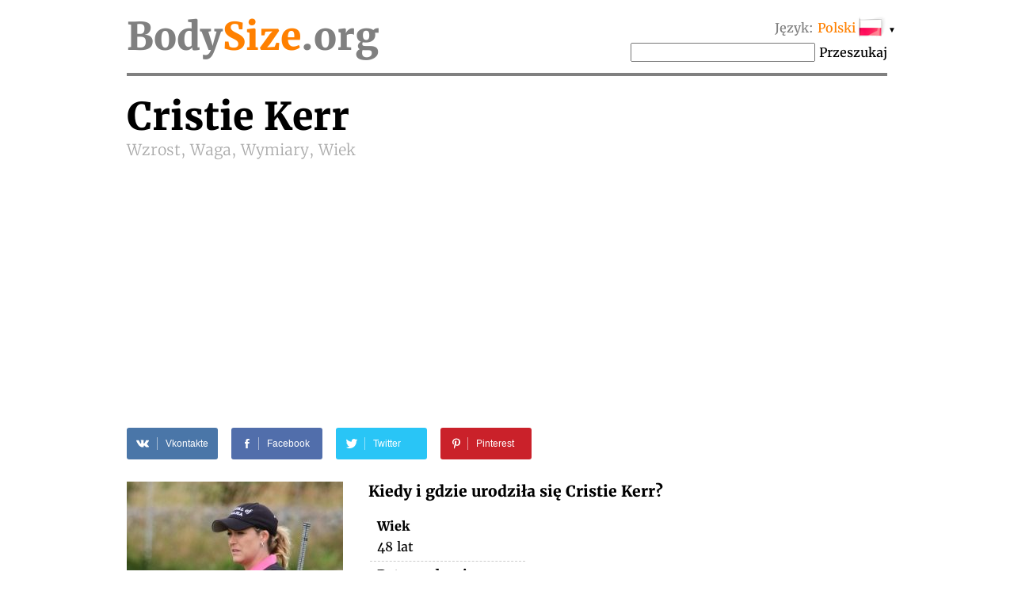

--- FILE ---
content_type: text/html; charset=UTF-8
request_url: https://bodysize.org/pl/cristie-kerr/
body_size: 11800
content:
<!DOCTYPE html>
<html lang="pl"><head>
	<meta http-equiv="content-type" content="text/html; charset=UTF-8">
	<meta http-equiv="X-UA-Compatible" content="IE=edge">
	<link rel="icon" type="image/png" href="/favicon.png" />
	<link rel="apple-touch-icon" href="/favicon.png"/>
	<title>Cristie Kerr • Wzrost, Waga, Wymiary, Wiek</title>
	<meta name="description" content="Cristie Kerr 2026 Wzrost: 160 cm, Waga: 58 kg, Wymiary: 91-66-91 cm, Rozmiar biustonosza: 34B, Data urodzenia, Kolor włosów, Kolor oczu, Narodowość">
	<meta name="keywords" content="Cristie Kerr Wzrost, Waga, Wymiary, Wiek">
	<meta name="viewport" content="width=device-width">
	<meta property="og:site_name" content="BodySize.org">
	<meta property="og:locale" content="pl_PL">
	<meta property="og:type" content="article" />
	<meta property="og:title" content="Cristie Kerr" />
	<meta property="og:description" content="Cristie Kerr 2026 Wzrost: 160 cm, Waga: 58 kg, Wymiary: 91-66-91 cm, Rozmiar biustonosza: 34B, Data urodzenia, Kolor włosów, Kolor oczu, Narodowość" />
	<meta property="og:url" content="https://bodysize.org/pl/cristie-kerr/" />
	<meta property="og:image" content="https://bodysize.org/wp-content/uploads/2017/04/cristie-kerr-273x400.jpg" />
	<link rel="canonical" href="https://bodysize.org/pl/cristie-kerr/" />
	 
	<link rel="alternate" hreflang="en" href="https://bodysize.org/en/cristie-kerr/" /> 
	<link rel="alternate" hreflang="ru" href="https://bodysize.org/ru/cristie-kerr/" /> 
	<link rel="alternate" hreflang="es" href="https://bodysize.org/es/cristie-kerr/" /> 
	<link rel="alternate" hreflang="it" href="https://bodysize.org/it/cristie-kerr/" /> 
	<link rel="alternate" hreflang="de" href="https://bodysize.org/de/cristie-kerr/" /> 
	<link rel="alternate" hreflang="fr" href="https://bodysize.org/fr/cristie-kerr/" /> 
	<link rel="alternate" hreflang="pt" href="https://bodysize.org/pt/cristie-kerr/" /> 
	<link rel="alternate" hreflang="tr" href="https://bodysize.org/tr/cristie-kerr/" /> 
	<link rel="alternate" hreflang="nl" href="https://bodysize.org/nl/cristie-kerr/" /> 
	<link rel="alternate" hreflang="pl" href="https://bodysize.org/pl/cristie-kerr/" /> 
	<script async src="https://pagead2.googlesyndication.com/pagead/js/adsbygoogle.js?client=ca-pub-7958472158675518" crossorigin="anonymous"></script>
	<link href="https://bodysize.org/wp-content/themes/bodysize/style.css?v48" rel="stylesheet">
		<!--<link href="/wp-content/themes/bodysize/fonts.css?v1" rel="stylesheet">-->
	<style>@font-face{font-family:'Merriweather';font-style:normal;font-weight:300;src:local('Merriweather Light'),local(Merriweather-Light),url(https://fonts.gstatic.com/s/merriweather/v15/ZvcMqxEwPfh2qDWBPxn6nrMRY-O9-Xp5ppZeqcQcMH8.woff2) format("woff2");unicode-range:U+0460-052F,U+20B4,U+2DE0-2DFF,U+A640-A69F}@font-face{font-family:'Merriweather';font-style:normal;font-weight:300;src:local('Merriweather Light'),local(Merriweather-Light),url(https://fonts.gstatic.com/s/merriweather/v15/ZvcMqxEwPfh2qDWBPxn6nhBw1OMgj265uIpoXHqn6zY.woff2) format("woff2");unicode-range:U+0400-045F,U+0490-0491,U+04B0-04B1,U+2116}@font-face{font-family:'Merriweather';font-style:normal;font-weight:300;src:local('Merriweather Light'),local(Merriweather-Light),url(https://fonts.gstatic.com/s/merriweather/v15/ZvcMqxEwPfh2qDWBPxn6nrsKtFnhOiVZh9MDlvO1Vys.woff2) format("woff2");unicode-range:U+0100-024F,U+1E00-1EFF,U+20A0-20AB,U+20AD-20CF,U+2C60-2C7F,U+A720-A7FF}@font-face{font-family:'Merriweather';font-style:normal;font-weight:300;src:local('Merriweather Light'),local(Merriweather-Light),url(https://fonts.gstatic.com/s/merriweather/v15/ZvcMqxEwPfh2qDWBPxn6nkZRWJQ0UjzR2Uv6RollX_g.woff2) format("woff2");unicode-range:U+0000-00FF,U+0131,U+0152-0153,U+02C6,U+02DA,U+02DC,U+2000-206F,U+2074,U+20AC,U+2212,U+2215}@font-face{font-family:'Merriweather';font-style:normal;font-weight:400;src:local(Merriweather),local(Merriweather-Regular),url(https://fonts.gstatic.com/s/merriweather/v15/RFda8w1V0eDZheqfcyQ4EA7aC6SjiAOpAWOKfJDfVRY.woff2) format("woff2");unicode-range:U+0460-052F,U+20B4,U+2DE0-2DFF,U+A640-A69F}@font-face{font-family:'Merriweather';font-style:normal;font-weight:400;src:local(Merriweather),local(Merriweather-Regular),url(https://fonts.gstatic.com/s/merriweather/v15/RFda8w1V0eDZheqfcyQ4EBdwxCXfZpKo5kWAx_74bHs.woff2) format("woff2");unicode-range:U+0400-045F,U+0490-0491,U+04B0-04B1,U+2116}@font-face{font-family:'Merriweather';font-style:normal;font-weight:400;src:local(Merriweather),local(Merriweather-Regular),url(https://fonts.gstatic.com/s/merriweather/v15/RFda8w1V0eDZheqfcyQ4EIjoYw3YTyktCCer_ilOlhE.woff2) format("woff2");unicode-range:U+0100-024F,U+1E00-1EFF,U+20A0-20AB,U+20AD-20CF,U+2C60-2C7F,U+A720-A7FF}@font-face{font-family:'Merriweather';font-style:normal;font-weight:400;src:local(Merriweather),local(Merriweather-Regular),url(https://fonts.gstatic.com/s/merriweather/v15/RFda8w1V0eDZheqfcyQ4EBampu5_7CjHW5spxoeN3Vs.woff2) format("woff2");unicode-range:U+0000-00FF,U+0131,U+0152-0153,U+02C6,U+02DA,U+02DC,U+2000-206F,U+2074,U+20AC,U+2212,U+2215}@font-face{font-family:'Merriweather';font-style:normal;font-weight:700;src:local('Merriweather Bold'),local(Merriweather-Bold),url(https://fonts.gstatic.com/s/merriweather/v15/ZvcMqxEwPfh2qDWBPxn6nlPfeBX0b_nUXzRxYCltCF0.woff2) format("woff2");unicode-range:U+0460-052F,U+20B4,U+2DE0-2DFF,U+A640-A69F}@font-face{font-family:'Merriweather';font-style:normal;font-weight:700;src:local('Merriweather Bold'),local(Merriweather-Bold),url(https://fonts.gstatic.com/s/merriweather/v15/ZvcMqxEwPfh2qDWBPxn6noS3435hDhFFCA6hA_HcfZQ.woff2) format("woff2");unicode-range:U+0400-045F,U+0490-0491,U+04B0-04B1,U+2116}@font-face{font-family:'Merriweather';font-style:normal;font-weight:700;src:local('Merriweather Bold'),local(Merriweather-Bold),url(https://fonts.gstatic.com/s/merriweather/v15/ZvcMqxEwPfh2qDWBPxn6nkqWMeizceScn2Xpn1ZpsKI.woff2) format("woff2");unicode-range:U+0100-024F,U+1E00-1EFF,U+20A0-20AB,U+20AD-20CF,U+2C60-2C7F,U+A720-A7FF}@font-face{font-family:'Merriweather';font-style:normal;font-weight:700;src:local('Merriweather Bold'),local(Merriweather-Bold),url(https://fonts.gstatic.com/s/merriweather/v15/ZvcMqxEwPfh2qDWBPxn6nshHwsiXhsDb0smKjAA7Bek.woff2) format("woff2");unicode-range:U+0000-00FF,U+0131,U+0152-0153,U+02C6,U+02DA,U+02DC,U+2000-206F,U+2074,U+20AC,U+2212,U+2215}</style>

	 
	 
</head>
<body>
	<div class="page">
		<div class="header">
			<a class="logo" href="/pl">Body<span class="color">Size</span>.org</a>

			 
			<div id="languages" class="languages" onclick="toggleLanglist()" onmouseenter="document.getElementById('language-list').style.display='block';" onmouseleave="document.getElementById('language-list').style.display='none';">
				<span class="grey">Język:</span> <span class="ahref lang-name ln-pl">Polski</span> <i>&#9660;</i>
				<ul id="language-list" class="lang-list">						<li class="ln-en"><a href="/en/cristie-kerr/">English</a></li>						<li class="ln-ru"><a href="/ru/cristie-kerr/">Русский</a></li>						<li class="ln-es"><a href="/es/cristie-kerr/">Español</a></li>						<li class="ln-it"><a href="/it/cristie-kerr/">Italiano</a></li>						<li class="ln-de"><a href="/de/cristie-kerr/">Deutsch</a></li>						<li class="ln-pt"><a href="/pt/cristie-kerr/">Português</a></li>						<li class="ln-fr"><a href="/fr/cristie-kerr/">Français</a></li>						<li class="ln-tr"><a href="/tr/cristie-kerr/">Türkçe</a></li>						<li class="ln-nl"><a href="/nl/cristie-kerr/">Nederlands</a></li></ul>
			</div>
			<div class="search">
				<form action="/pl/" method="get">
					<input type="text" name="q" value=""/>
					<button>Przeszukaj</button>
				</form>
			</div>
			 
		</div>
	
	<div itemscope itemtype="http://schema.org/Person">


		<h1 class="person-title"><span itemprop="name" class="person-name">Cristie Kerr</span> <br> Wzrost, Waga, Wymiary, Wiek</h1>

		<div id="head_bar" class="desktop-only"><div class="insertion after-title"><ins class="adsbygoogle" style="display:block"
     data-ad-client="ca-pub-2155582688726022"
     data-ad-slot="9062806432"
     data-ad-format="auto"></ins></div></div>

		<div class="social-share-links">
			 
	<a class="vk" href="//vkontakte.ru/share.php?url=https%3A%2F%2Fbodysize.org%2Fpl%2Fcristie-kerr%2F" onclick="window.open(this.href, this.title, 'toolbar=0, status=0, width=548, height=325'); this.setAttribute('href','#'); ym(56834143, 'reachGoal', 'share-vk'); return false;" title="Share VK" target="_parent">
		<div class="social-icon"><i class="white-icon-vkontakte"></i></div>
		<div class="social-text">Vkontakte</div>
	</a>

	<a class="fb" href="//www.facebook.com/sharer.php?s=100&p[url]=https%3A%2F%2Fbodysize.org%2Fpl%2Fcristie-kerr%2F&p[images][0]=https://bodysize.org/wp-content/uploads/2017/04/cristie-kerr.jpg" onclick="window.open(this.href, this.title, 'toolbar=0, status=0, width=548, height=325'); this.setAttribute('href','#'); ym(56834143, 'reachGoal', 'share-fb'); return false;" title="Share Facebook" target="_parent">
		<div class="social-icon"><i class="white-icon-facebook"></i></div>
		<div class="social-text">Facebook</div>
	</a>

	<a class="tw" href="//twitter.com/share?text=Cristie+Kerr+%E2%80%93+Wzrost%2C+Waga%2C+Wymiary%2C+Wiek&url=https%3A%2F%2Fbodysize.org%2Fpl%2Fcristie-kerr%2F" title="Tweet" onclick="window.open(this.href, this.title, 'toolbar=0, status=0, width=548, height=325'); this.setAttribute('href','#'); ym(56834143, 'reachGoal', 'share-tw'); return false;" target="_parent">
		<div class="social-icon"><i class="white-icon-twitter"></i></div>
		<div class="social-text">Twitter</div>
	</a>

	<a class="pi" href="//pinterest.com/pin/create/button/?url=https%3A%2F%2Fbodysize.org%2Fpl%2Fcristie-kerr%2F&amp;media=https://bodysize.org/wp-content/uploads/2017/04/cristie-kerr.jpg&amp;description=Cristie+Kerr+%E2%80%93+Wzrost%2C+Waga%2C+Wymiary%2C+Wiek" onclick="ym(56834143, 'reachGoal', 'share-pi'); return true;" title="Pinterest" target="_parent">
		<div class="social-icon"><i class="white-icon-pinterest"></i></div>
		<div class="social-text">Pinterest</div>
	</a>
			</div>

		<div class="portrait"><img width="273" height="400" src="https://bodysize.org/wp-content/uploads/2017/04/cristie-kerr-273x400.jpg" class="attachment-medium size-medium wp-post-image" alt="Cristie Kerr" decoding="async" fetchpriority="high" srcset="https://bodysize.org/wp-content/uploads/2017/04/cristie-kerr-273x400.jpg 273w, https://bodysize.org/wp-content/uploads/2017/04/cristie-kerr.jpg 660w" sizes="(max-width: 273px) 100vw, 273px" /></div>

		<div id="head_bar_mobile" class="mobile-only"><div class="insertion after-title-mobile"><script async="async" data-cfasync="false" src="//pl24121412.cpmrevenuegate.com/f0c9bdab47adb39c1b1108a3bb0a94d0/invoke.js"></script>
<div id="container-f0c9bdab47adb39c1b1108a3bb0a94d0"></div></div></div>

		<h3 style="margin-top: 0;">Kiedy i gdzie urodziła się Cristie Kerr?</h3>
		<table class="info-table single-column">
						<tr>
				<th>Wiek</th>
			</tr>
			<tr>
				<td>48 lat</td>
			</tr>
						<tr>
				<th>Data urodzenia</th>
			</tr>
			<tr>
				<td>12 października 1977<span style="display: none" itemprop="birthDate">1977-10-12</span></td>
			</tr>
						<tr>
				<th>Znak zodiaku</th>
			</tr>
			<tr>
				<td>Waga</td>
			</tr>
			<tr>
				<th>Miejsce urodzenia</th>
			</tr>
			<tr itemprop="birthPlace" itemscope itemtype="http://schema.org/Place">
				<td itemprop="address">Stany Zjednoczone</td>
			</tr>
			<tr>
				<th>Zawód</th>
			</tr>
			<tr>
				<td itemprop="jobTitle">Gracz w golfa</td>
			</tr>
			<tr>
				<th><div class="fb-like" data-href="https://bodysize.org/pl/cristie-kerr/" data-layout="button_count" data-action="like" data-size="large" data-show-faces="false" data-share="false"></div></th>
			</tr>
						<tr class="no-border">
				<td><a href="javascript:void(0);" class="edit-link" onclick="openLightbox('login');return false;">Zaloguj się i Edytuj</a></td>
			</tr>
					</table>

	</div>
	<div style="clear: both; margin-bottom: 2em;"></div>

	<div class="insertion after-general"><script async src="https://pagead2.googlesyndication.com/pagead/js/adsbygoogle.js?client=ca-pub-7958472158675518"
     crossorigin="anonymous"></script>
<!-- bodysize.org - resp1 -->
<ins class="adsbygoogle"
     style="display:block"
     data-ad-client="ca-pub-7958472158675518"
     data-ad-slot="6540650128"
     data-ad-format="auto"
     data-full-width-responsive="true"></ins>
<script>
     (adsbygoogle = window.adsbygoogle || []).push({});
</script></div>
	<h2>Biografia (wiki)</h2>
	<div class="informer type-g desktop-only"><picture><source type="image/webp" srcset="/wp-content/generated/informer/0/617/617844-g.webp"><img alt="" src="/wp-content/generated/informer/0/617/617844-g.webp" /></picture></div>			<div class="brief"></div>
				<div style="clear: both"></div>

		<div class="photo-placeholder"><a href="javascript:void(0);" class="edit-link" onclick="openLightbox('login');return false;">Zaloguj się i Dodaj zdjęcie</a>	</div>
	
	<h2 class="text-center">Wymiary ciała</h2>
	<div class="two-columns">
		<div class="left-column">
			<h3>Wzrost i waga 2026</h3>
			<div class="informer type-hw desktop-only"><picture><source type="image/webp" srcset="/wp-content/generated/informer/0/617/617844-hw.webp"><img alt="" src="/wp-content/generated/informer/0/617/617844-hw.webp" /></picture></div>			Jakiego wzrostu i ile waży Cristie Kerr?			<table class="info-table">
				<tr>
					<th>Wzrost</th>
					<td>160 cm</td>
				</tr>
				<tr>
					<th>Waga</th>
					<td>58 kg</td>
				</tr>
								<tr class="no-border">
					<th>&nbsp;</th>
					<td><a href="javascript:void(0);" class="edit-link" onclick="openLightbox('login');return false;">Zaloguj się i Edytuj</a></td>
				</tr>
							</table>
		</div>

		<div class="right-column" id="mid_mobile"><div class="insertion after-hw"><script async src="https://pagead2.googlesyndication.com/pagead/js/adsbygoogle.js?client=ca-pub-7958472158675518"
     crossorigin="anonymous"></script>
<!-- bodysize.org - resp2 -->
<ins class="adsbygoogle"
     style="display:block"
     data-ad-client="ca-pub-7958472158675518"
     data-ad-slot="7990474921"
     data-ad-format="auto"
     data-full-width-responsive="true"></ins>
<script>
     (adsbygoogle = window.adsbygoogle || []).push({});
</script>
</div></div>
	</div><!-- /two-columns -->

	<div class="two-columns">
		<div class="left-column">
			<h3>Rozmiary odzieży i obuwia</h3>
			<div class="informer type-hwb desktop-only"><picture><source type="image/webp" srcset="/wp-content/generated/informer/0/617/617844-hwb.webp"><img alt="" src="/wp-content/generated/informer/0/617/617844-hwb.webp" /></picture></div>			<table class="info-table">
				<tr>
					<th>Obwód biustu</th>
					<td>91 cm</td>
				</tr>
				<tr>
					<th>Obwód talii</th>
					<td>66 cm</td>
				</tr>
				<tr>
					<th>Obwód bioder</th>
					<td>91 cm</td>
				</tr>
												<tr>
					<th>Rozmiar biustonosza</th>
					<td>90B</td>
				</tr>
				<tr>
					<th>Miseczka</th>
					<td>B</td>
				</tr>
								<tr>
					<th>Rozmiar odzieży</th>
					<td>–</td>
				</tr>
				<tr>
					<th>Rozmiar buta (stopy)</th>
					<td>–</td>
				</tr>
								<tr class="no-border">
					<th>&nbsp;</th>
					<td><a href="javascript:void(0);" class="edit-link" onclick="openLightbox('login');return false;">Zaloguj się i Edytuj</a></td>
				</tr>
							</table>
		</div>
		<div class="right-column">
			<div class="diagramm female">
				<img class="b-lazy" src="[data-uri]" data-src="/wp-content/themes/bodysize/img/female.jpg" alt="" width="300" height="400" />
				<div class="breast sizeline"><span class="grey">Biust</span> 91</div>
				<div class="waist sizeline"><span class="grey">Talia</span> 66</div>
				<div class="hips sizeline"><span class="grey">Biodra</span> 91</div>
			</div>
		</div>
	</div><!-- /two-columns -->

	<div class="two-columns">
		<div class="left-column">
			<h3>Wygląd</h3>
			<table class="info-table">
				<tr>
					<th>Kolor włosów</th>
					<td>Blond</td>
				</tr>
				<tr>
					<th>Kolor oczu</th>
					<td>Niebieskie</td>
				</tr>
				<tr>
					<th>Narodowość</th>
					<td></td>
				</tr>
				<tr>
					<th>Naród</th>
					<td>Biały</td>
				</tr>
			</table>
		</div>
	</div><!-- /two-columns -->

	
	<div class="social-share-links">
		 
	<a class="vk" href="//vkontakte.ru/share.php?url=https%3A%2F%2Fbodysize.org%2Fpl%2Fcristie-kerr%2F" onclick="window.open(this.href, this.title, 'toolbar=0, status=0, width=548, height=325'); this.setAttribute('href','#'); ym(56834143, 'reachGoal', 'share-vk'); return false;" title="Share VK" target="_parent">
		<div class="social-icon"><i class="white-icon-vkontakte"></i></div>
		<div class="social-text">Vkontakte</div>
	</a>

	<a class="fb" href="//www.facebook.com/sharer.php?s=100&p[url]=https%3A%2F%2Fbodysize.org%2Fpl%2Fcristie-kerr%2F&p[images][0]=https://bodysize.org/wp-content/uploads/2017/04/cristie-kerr.jpg" onclick="window.open(this.href, this.title, 'toolbar=0, status=0, width=548, height=325'); this.setAttribute('href','#'); ym(56834143, 'reachGoal', 'share-fb'); return false;" title="Share Facebook" target="_parent">
		<div class="social-icon"><i class="white-icon-facebook"></i></div>
		<div class="social-text">Facebook</div>
	</a>

	<a class="tw" href="//twitter.com/share?text=Cristie+Kerr+%E2%80%93+Wzrost%2C+Waga%2C+Wymiary%2C+Wiek&url=https%3A%2F%2Fbodysize.org%2Fpl%2Fcristie-kerr%2F" title="Tweet" onclick="window.open(this.href, this.title, 'toolbar=0, status=0, width=548, height=325'); this.setAttribute('href','#'); ym(56834143, 'reachGoal', 'share-tw'); return false;" target="_parent">
		<div class="social-icon"><i class="white-icon-twitter"></i></div>
		<div class="social-text">Twitter</div>
	</a>

	<a class="pi" href="//pinterest.com/pin/create/button/?url=https%3A%2F%2Fbodysize.org%2Fpl%2Fcristie-kerr%2F&amp;media=https://bodysize.org/wp-content/uploads/2017/04/cristie-kerr.jpg&amp;description=Cristie+Kerr+%E2%80%93+Wzrost%2C+Waga%2C+Wymiary%2C+Wiek" onclick="ym(56834143, 'reachGoal', 'share-pi'); return true;" title="Pinterest" target="_parent">
		<div class="social-icon"><i class="white-icon-pinterest"></i></div>
		<div class="social-text">Pinterest</div>
	</a>
		</div>

	<div id="foot_bar"><div class="insertion after-appearance"><script async src="https://pagead2.googlesyndication.com/pagead/js/adsbygoogle.js?client=ca-pub-7958472158675518"
     crossorigin="anonymous"></script>
<!-- bodysize.org - resp3 -->
<ins class="adsbygoogle"
     style="display:block"
     data-ad-client="ca-pub-7958472158675518"
     data-ad-slot="3293516162"
     data-ad-format="auto"
     data-full-width-responsive="true"></ins>
<script>
     (adsbygoogle = window.adsbygoogle || []).push({});
</script>
</div></div>

    
				<h2>Wideo</h2>
			<div class="video-placeholder"><a href="javascript:void(0);" class="edit-link" onclick="openLightbox('login');return false;">Zaloguj się i Dodaj wideo</a>			</div>
		
    
	<div class="similar">
		<h2>Podobne Gwiazdy</h2>
		<ul class="persons similar"><li class="top100"><a class="img" href="/pl/top100/"><img class="b-lazy" src="[data-uri]" data-src="https://bodysize.org/wp-content/uploads/2018/05/Taylor-Swift-150x200.jpg" alt="Taylor Swift" /></a><a class="name" href="/pl/top100/">Taylor Swift<br><strong>TOP 100 #4</strong></a></li><li><a class="img" href="/pl/singer-boa/"><img class="b-lazy" src="[data-uri]" data-src="/wp-content/uploads/2017/01/Kwon-Boa-at-Make-Your-Move-premiere-in-Los-Angeles-in-April-2014-150x200.jpg" alt="Singer BoA" /></a><a class="name" href="/pl/singer-boa/">Singer BoA<br>Wzrost:&nbsp;160 cm</a></li><li><a class="img" href="/pl/michelle-dockery/"><img class="b-lazy" src="[data-uri]" data-src="/wp-content/uploads/2018/11/Michelle-Dockery1-150x200.jpg" alt="Michelle Dockery" /></a><a class="name" href="/pl/michelle-dockery/">Michelle Dockery<br>Waga:&nbsp;58 kg</a></li><li><a class="img" href="/pl/lana-parrilla/"><img class="b-lazy" src="[data-uri]" data-src="/wp-content/uploads/2017/01/Lana-Parrilla-at-Elle-s-6th-Annual-Women-in-Television-Dinner-in-West-Hollywood-in-January-2016-150x200.jpg" alt="Lana Parrilla" /></a><a class="name" href="/pl/lana-parrilla/">Lana Parrilla<br>Wiek:&nbsp;48</a></li><li><a class="img" href="/pl/lydia-ko/"><img class="b-lazy" src="[data-uri]" data-src="/wp-content/uploads/2017/01/Lydia-Ko-at-the-final-day-of-ISPS-Handa-Women-s-Australian-Open-150x200.jpg" alt="Lydia Ko" /></a><a class="name" href="/pl/lydia-ko/">Lydia Ko<br>gracz w golfa</a></li></ul>		<p style="text-align: center;">
			<a class="large-button" href="/pl/like-me/">Przeszukaj Celebryta podobna do mnie</a>
		</p>
	</div>

		<div class="jubilee-container">
		<h2>Kto ma dzisiaj urodziny <a id="bdays" href="/pl/birthday/">»</a></h2>
			<div id="jubilee-placeholder"></div>
	<script>
		var d = new Date(); var m = 1 + d.getMonth(); var day = d.getDate(); if ( day < 10 ) day = '0'+day;
		document.getElementById('bdays').setAttribute('href', '/pl/birthday/'+m+''+day+'/');

		window.jubileeSubstituted = false;
		window.addEventListener('scroll', function() {
			var box = document.getElementById('jubilee-placeholder').getBoundingClientRect();
			if ( box.top - window.innerHeight < 200 && false == window.jubileeSubstituted ) {
				window.jubileeSubstituted = true;
				if ( document.getElementById('jubilee-placeholder') ) {
					var xhr = new XMLHttpRequest();
					var d = new Date();
					xhr.open('GET', '/express-ajax.php?action=jubilee_slider&l=10&d='+d.getFullYear()+'-'+(d.getMonth()+1)+'-'+d.getDate(), true);
					xhr.onreadystatechange = function() {
						if (xhr.readyState != 4) return;
						if (xhr.status == 200 && xhr.responseText.length > 10) {
							document.getElementById('jubilee-placeholder').innerHTML = xhr.responseText;

							var swiper = new Swiper('#jubilee-placeholder .swiper-container', {
								slidesPerView: 'auto',
								spaceBetween: 120,
								centeredSlides: true,
								loop: true,
								pagination: {
									el: '#jubilee-placeholder .swiper-pagination',
									clickable: true,
								},
								navigation: {
									nextEl: '#jubilee-placeholder .swiper-button-next',
									prevEl: '#jubilee-placeholder .swiper-button-prev',
								},
								autoplay: {
									delay: 7000,
								}
							});
						}
					};
					xhr.send();
				}
			}
		});
	</script>
		</div>
	
			<div class="eurovision-container">
		<h2>Eurowizji 2024 – lista uczestników <a href="/pl/eurovision/">»</a></h2>
		<div class="eurovision-snippet"><ul class="persons"><li><a class="img" href="/pl/eurovision/"><img class="b-lazy" src="[data-uri]" data-src="/wp-content/uploads/2024/04/Joost-Klein-150x200.jpg" alt="Joost Klein" /></a><a class="name" href="/pl/eurovision/"><strong>#1</strong> Joost Klein<br><strong>The Netherlands</strong></a></li><li><a class="img" href="/pl/eurovision/"><img class="b-lazy" src="[data-uri]" data-src="/wp-content/uploads/2024/04/Silia-Kapsis-150x200.jpg" alt="Silia Kapsis" /></a><a class="name" href="/pl/eurovision/"><strong>#10</strong> Silia Kapsis<br><strong>Cypr</strong></a></li><li><a class="img" href="/pl/eurovision/"><img class="b-lazy" src="[data-uri]" data-src="/wp-content/uploads/2024/04/Nutsa-Buzaladze-150x200.jpg" alt="Nutsa Buzaladze" /></a><a class="name" href="/pl/eurovision/"><strong>#13</strong> Nutsa Buzaladze<br><strong></strong></a></li><li><a class="img" href="/pl/eurovision/"><img class="b-lazy" src="[data-uri]" data-src="/wp-content/uploads/2017/05/olly-alexander-150x200.jpg" alt="Olly Alexander" /></a><a class="name" href="/pl/eurovision/"><strong>#18</strong> Olly Alexander<br><strong>Wielka Brytania</strong></a></li><li><a class="img" href="/pl/eurovision/"><img class="b-lazy" src="[data-uri]" data-src="/wp-content/uploads/2024/04/Saba-150x200.jpg" alt="Saba" /></a><a class="name" href="/pl/eurovision/"><strong>#21</strong> Saba<br><strong>Dania</strong></a></li></ul><div style="clear:both;height:5px"></div></div>	</div>
	
	
	<div class="insertion page-bottom"><!-- Composite Start -->
<div id="M526016ScriptRootC794119">
    <div id="M526016PreloadC794119">Loading...</div>
</div>
<script src="//jsc.mgid.com/b/o/bodysize.org.794119.js" async></script>
<!-- Composite End --></div>

	

	

	<div class="vertical-ad desktop-only">
        <!-- bodysize.org - 160x600 -->
        <ins class="adsbygoogle" style="display:inline-block;width:160px;height:600px" data-ad-client="ca-pub-7958472158675518" data-ad-slot="6299787602"></ins>
        <script>(adsbygoogle = window.adsbygoogle || []).push({});</script>
	</div>

	<div id="lightboxContainer" class="overlay" onclick="closeLightbox();">
		<div id="lightbox" onclick="event.stopPropagation();">
			<button type="button" class="close-button" onclick="closeLightbox();">&times;</button>

			<div class="content" id="lightbox-gen">
			<div class="input-form"><p><label>Data urodzenia</label><input type="date" name="birthday" value="1977-10-12"  /><input type="hidden" name="prev_birthday" value="1977-10-12" /></p><p><label>Data śmierci</label><input type="date" name="deathdate" value=""  /><input type="hidden" name="prev_deathdate" value="" /></p><p><label>Źródło informacji</label><input type="text" name="proof" value=""  /><input type="hidden" name="prev_proof" value="" /></p><p><label>&nbsp;</label><button class="button" onclick="sendCorrections(this)">OK</button><input type="hidden" name="person_id" value="45518" /></p></div>			</div>

			<div class="content" id="lightbox-hw">
			<div class="input-form"><p><label>Wzrost</label><input type="number" name="height" value="160"  style="width:5em;" /><input type="hidden" name="prev_height" value="160" />&nbsp;cm</p><p><label>Waga</label><input type="number" name="weight" value="58"  style="width:5em;" /><input type="hidden" name="prev_weight" value="58" />&nbsp;kg</p><p><label>Źródło informacji</label><input type="text" name="proof" value=""  /><input type="hidden" name="prev_proof" value="" /></p><p><label>&nbsp;</label><button class="button" onclick="sendCorrections(this)">OK</button><input type="hidden" name="person_id" value="45518" /></p></div>			</div>

			<div class="content" id="lightbox-ms">
			<div class="input-form"><p><label>Obwód biustu</label><input type="number" name="breast" value="91"  style="width:5em;" /><input type="hidden" name="prev_breast" value="91" />&nbsp;cm</p><p><label>Obwód talii</label><input type="number" name="waist" value="66"  style="width:5em;" /><input type="hidden" name="prev_waist" value="66" />&nbsp;cm</p><p><label>Obwód bioder</label><input type="number" name="hips" value="91"  style="width:5em;" /><input type="hidden" name="prev_hips" value="91" />&nbsp;cm</p><p><label>Źródło informacji</label><input type="text" name="proof" value=""  /><input type="hidden" name="prev_proof" value="" /></p><p><label>&nbsp;</label><button class="button" onclick="sendCorrections(this)">OK</button><input type="hidden" name="person_id" value="45518" /></p></div>			</div>

			<div class="content" id="lightbox-ext">
						</div>

			<div class="content" id="lightbox-video">
			<div class="input-form"><p><label>URL on YouTube</label><input type="text" name="video" value=""  /><input type="hidden" name="prev_video" value="" /></p><input type="hidden" name="proof" value="self-proofed" /><p><label>&nbsp;</label><button class="button" onclick="sendCorrections(this)">OK</button><input type="hidden" name="person_id" value="45518" /></p></div>			</div>

			<div class="content" id="lightbox-photo">
			<div class="input-form"><div id="dropzone" class="dropzone"><div class="drop-here">Upuść tutaj pliki, aby je dodać</div><div class="or-">lub</div><label for="photo-input" class="select-file">Wybierz pliki<input type="file" id="photo-input" value="" /></label></div><div id="dropzone-log"></div><script type="text/javascript" src="/wp-content/themes/bodysize/lib/dropzone.js"></script><input type="hidden" name="proof" value="self-proofed" /><input type="hidden" name="person_id" value="45518" /></div>			</div>

			<div class="content" id="lightbox-login">
			 
	<div class="row">
		<label>Login with</label>
		<div class="oneall_social_login_providers" id="oneall_social_login_providers_7673856" style="display: inline-block;"></div>
		<script data-cfasync="false" type="text/javascript">(function() {
			var oa = document.createElement('script'); oa.type = 'text/javascript';
			oa.async = true; oa.src = 'https://bodysizeorg.api.oneall.com/socialize/library.js';
			var s = document.getElementsByTagName('script')[0]; s.parentNode.insertBefore(oa, s);
		})();</script>
		<script data-cfasync="false" type="text/javascript">var _oneall = _oneall || [];
			_oneall.push(['social_login', 'set_providers', ['facebook','vkontakte']]);
			_oneall.push(['social_login', 'set_callback_uri', 'https://bodysize.org/wp-login.php?oa_social_login_source=login&redirect_to=%2Fpl%2Fcristie-kerr%2F']);
			_oneall.push(['social_login', 'set_custom_css_uri', 'https://secure.oneallcdn.com/css/api/socialize/themes/wordpress/modern.css']);
			_oneall.push(['social_login', 'do_render_ui', 'oneall_social_login_providers_7673856']);
		</script>
	</div>

	<hr />

	<form name="loginform" id="loginform" action="/wp-login.php" method="post">
		<p class="row">
			<label for="user_login">Nazwa użytkownika lub email</label>
			<input type="text" name="log" id="user_login" class="input" value="" size="20" autocapitalize="off">
		</p>
		<p class="row">
			<label for="user_pass">Hasło</label>
			<input type="password" name="pwd" id="user_pass" class="input password-input" value="" size="20">
		</p>
		<p class="forgetmenot">
			<input name="rememberme" type="checkbox" id="rememberme" value="forever">
			<label for="rememberme">Zapamiętaj mnie</label>
		</p>
		<p class="submit">
			<input type="submit" name="wp-submit" id="wp-submit" class="button button-primary button-large" value="Zaloguj się">
			<input type="hidden" name="redirect_to" value="/pl/cristie-kerr/">
			<input type="hidden" name="testcookie" value="1">
		</p>
	</form>

	<hr />

	<p class="row no-password">
		<a href="https://bodysize.org/wp-login.php?action=register">Zarejestruj się</a> |
		<a href="https://bodysize.org/wp-login.php?action=lostpassword">Utracone hasło</a>
	</p>
				</div>

					<script>
		var heightInput = document.querySelector('.input-form [name="height"]');
		var heightInputFt = document.querySelector('.input-form [name="height-ft"]');
		var heightInputIn = document.querySelector('.input-form [name="height-in"]');
		var weightInput = document.querySelector('.input-form [name="weight"]');
		var weightInputLbs = document.querySelector('.input-form [name="weight-lbs"]');

		var breastInput = document.querySelector('.input-form [name="breast"]');
		var breastInputIn = document.querySelector('.input-form [name="breast-in"]');
		var waistInput = document.querySelector('.input-form [name="waist"]');
		var waistInputIn = document.querySelector('.input-form [name="waist-in"]');
		var hipsInput = document.querySelector('.input-form [name="hips"]');
		var hipsInputIn = document.querySelector('.input-form [name="hips-in"]');

		function bs_correction_equalize_height( event ) {
			var input = event.target;
			if ( 'height' == input.name ) {
				heightInputFt.value = Math.floor( input.value / 30.48 );
				var inches = (input.value - heightInputFt.value*30.48) / 2.54;
				var feets = inches - Math.floor(inches);
				heightInputIn.value = Math.floor(inches) + Math.ceil(feets*100/25)*0.25;
			} else {
				heightInput.value = Math.round( heightInputFt.value * 30.48 + heightInputIn.value * 2.54 );
			}
		}

		function bs_correction_equalize_weight( event ) {
			var input = event.target;
			if ( 'weight' == input.name ) {
				weightInputLbs.value = Math.floor( input.value / 0.45359237 );
			} else {
				weightInput.value = Math.round( weightInputLbs.value * 0.45359237 );
			}
		}

		function bs_correction_equalize_length( event ) {
			if ( '-in' != event.target.name.slice(-3) ) {
				var input = event.target;
				var inputIn = input.closest('p').querySelector('[name="'+input.name+'-in"]');
				inputIn.value = Math.floor( input.value / 0.254 ) / 10;
			} else {
				var inputIn = event.target;
				var input = inputIn.closest('p').querySelector('[name="'+inputIn.name.slice(0,-3)+'"]');
				input.value = Math.round( inputIn.value * 2.54 );
			}
		}

		heightInput.addEventListener('change',bs_correction_equalize_height);
		heightInputFt.addEventListener('change',bs_correction_equalize_height);
		heightInputIn.addEventListener('change',bs_correction_equalize_height);

		weightInput.addEventListener('change',bs_correction_equalize_weight);
		weightInputLbs.addEventListener('change',bs_correction_equalize_weight);

		breastInput.addEventListener('change',bs_correction_equalize_length);
		breastInputIn.addEventListener('change',bs_correction_equalize_length);
		waistInput.addEventListener('change',bs_correction_equalize_length);
		waistInputIn.addEventListener('change',bs_correction_equalize_length);
		hipsInput.addEventListener('change',bs_correction_equalize_length);
		hipsInputIn.addEventListener('change',bs_correction_equalize_length);
		</script>
				</div>
	</div>


<script async src="https://cdnjs.cloudflare.com/ajax/libs/Swiper/4.0.2/js/swiper.min.js"></script>
<script>
function informer_select_tab( elm, type ) {
	var inf = document.getElementById('informer-'+type);
	inf.innerText = elm.getAttribute('data-content');
	rng = document.createRange();
	rng.selectNode( inf );
	sel = window.getSelection();
	sel.removeAllRanges();
	sel.addRange( rng );
}

function openLightbox( content_id ) {
	PgScrollTop = Math.max(document.body.scrollTop,document.documentElement.scrollTop);

	// Показать фон
	document.getElementById('lightboxContainer').style.display = 'block';

	// Показать контент
	var displays = document.querySelectorAll('#lightbox .content');
	for ( var i=0; i < displays.length; i++ ) {
		displays[i].style.display = 'none';
	}
	document.querySelector('#lightbox-'+content_id).style.display = 'block';
}

function closeLightbox() {
	document.getElementById('lightboxContainer').style.display = 'none';
	//setTimeout( function () {
		window.scrollTo( PgScrollTop );
	//}, 50 );
}

function sendCorrections( elm ) {
	var table = elm.closest('.input-form');

	var data = new FormData();
	var inputs = table.querySelectorAll('input');
	for ( var i = 0; i < inputs.length; i++ ) {
		data.append(inputs[i].name, inputs[i].value);
	}

	var xhr = new XMLHttpRequest();
	xhr.open("POST", '/wp-admin/admin-ajax.php?action=bodysize_correction_post', true);
	xhr.send(data);

	table.innerHTML = '<tr><td><h3>Otrzymane informacje. <br/> Dziękujemy!</h3></td></tr>';
}

function substituteVideo( element ) {
	var video = element.closest('.video');
	var videoId = video.getAttribute('data-video_id');
	video.innerHTML = '<p class="video-container"><iframe width="480" height="360" src="https://www.youtube.com/embed/'+videoId+'?feature=oembed" frameborder="0" allow="accelerometer; autoplay; encrypted-media; gyroscope; picture-in-picture" allowfullscreen></iframe></p>';
}

document.addEventListener("DOMContentLoaded", function() {
	// Включает рекламу от Google
	[].forEach.call(document.querySelectorAll('.adsbygoogle'), function(){
		(adsbygoogle = window.adsbygoogle || []).push({});
	});

	// Если реклама не загрузилась в течении 2 секунд, то отображает заглушки
	setTimeout( function () {
		var ads_hidden = true;
		var ads = document.querySelectorAll('.adsbygoogle');
		for ( var a = 0; a < ads.length; a++ )
			if ( ads[a] && ads[a].getBoundingClientRect().width ) {
				ads_hidden = false;
				break;
			}

		if ( ads_hidden ) {
		//console.log( document.querySelector('.adsbygoogle') );
		//console.log( document.querySelector('.adsbygoogle').getBoundingClientRect().width );
		//if ( !document.querySelector('.adsbygoogle') || !document.querySelector('.adsbygoogle').getBoundingClientRect().width ) {
			var xhr = new XMLHttpRequest();
			var d = new Date();
			xhr.open('GET', '/express-ajax.php?action=static&l=pl', true);
			xhr.onreadystatechange = function() {
				if (xhr.readyState != 4) return;
				if (xhr.status == 200 && xhr.responseText.length > 10) {
					var content = JSON.parse( xhr.responseText );

					document.querySelector('#head_bar').insertAdjacentHTML('beforeend',content.headBar);
					document.querySelector('#mid_mobile').insertAdjacentHTML('beforeend',content.midMobile);
					//document.querySelector('#mid_pc').insertAdjacentHTML('beforeend',content.midPc);
					console.log( document.querySelector('#foot_bar') );
					document.querySelector('#foot_bar').insertAdjacentHTML('beforeend',content.footBar);
				}
			};
			xhr.send();
		}
	}, 2000 );

});
</script>



		<a href="https://www.facebook.com/BodySizeOrg/" target="_blank">
			<picture style="max-height: 120px; max-width: 100%">
				<source class="b-lazy" type="image/webp" srcset="[data-uri]" data-srcset="/wp-content/uploads/static/facebook-pl.webp">
				<source class="b-lazy" type="image/png" srcset="[data-uri]" data-srcset="/wp-content/uploads/static/facebook-pl.png">
				<img src="[data-uri]" class="b-lazy" data-src="/wp-content/uploads/static/facebook-pl.png" alt="Facebook" style="max-height: 120px; max-width: 100%" />
			</picture>
		</a>

				













		<div class="footer">
			 

						<div class="footer-menu">
				<div class="left-links">
					<a href="/pl/about/">O nas</a>
					<a href="/pl/contact-us/">Skontaktuj się z nami</a>
					<a href="/pl/privacy-policy/">Polityka prywatności</a>
				</div>
				<div class="right-links">Follow us:<br />
										<a rel="noreferrer noopener" href="https://www.facebook.com/BodySizeOrg/" target="_blank">Facebook</a>,
										<a rel="noreferrer noopener" href="https://vk.com/public182276232" target="_blank">Vkontakte</a>,
					<a rel="noreferrer noopener" href="https://www.instagram.com/bodysize_org/" target="_blank">Instagram</a>
				</div>
			</div>

			<p class="langs">				<a href="/en/cristie-kerr/">English</a> 				<a href="/ru/cristie-kerr/">Русский</a> 				<a href="/es/cristie-kerr/">Español</a> 				<a href="/it/cristie-kerr/">Italiano</a> 				<a href="/de/cristie-kerr/">Deutsch</a> 				<a href="/pt/cristie-kerr/">Português</a> 				<a href="/fr/cristie-kerr/">Français</a> 				<a href="/tr/cristie-kerr/">Türkçe</a> 				<a href="/nl/cristie-kerr/">Nederlands</a> 				<a href="/pl/cristie-kerr/">Polski</a> </p>
			<p class="copyright">© BodySize.org</p>
		</div>

	</div> <!-- .page -->

    <script>/*!
  hey, [be]Lazy.js - v1.8.2 - 2016.10.25
  A fast, small and dependency free lazy load script (https://github.com/dinbror/blazy)
  (c) Bjoern Klinggaard - @bklinggaard - http://dinbror.dk/blazy
*/
    (function(q,m){"function"===typeof define&&define.amd?define(m):"object"===typeof exports?module.exports=m():q.Blazy=m()})(this,function(){function q(b){var c=b._util;c.elements=E(b.options);c.count=c.elements.length;c.destroyed&&(c.destroyed=!1,b.options.container&&l(b.options.container,function(a){n(a,"scroll",c.validateT)}),n(window,"resize",c.saveViewportOffsetT),n(window,"resize",c.validateT),n(window,"scroll",c.validateT));m(b)}function m(b){for(var c=b._util,a=0;a<c.count;a++){var d=c.elements[a],e;a:{var g=d;e=b.options;var p=g.getBoundingClientRect();if(e.container&&y&&(g=g.closest(e.containerClass))){g=g.getBoundingClientRect();e=r(g,f)?r(p,{top:g.top-e.offset,right:g.right+e.offset,bottom:g.bottom+e.offset,left:g.left-e.offset}):!1;break a}e=r(p,f)}if(e||t(d,b.options.successClass))b.load(d),c.elements.splice(a,1),c.count--,a--}0===c.count&&b.destroy()}function r(b,c){return b.right>=c.left&&b.bottom>=c.top&&b.left<=c.right&&b.top<=c.bottom}function z(b,c,a){if(!t(b,a.successClass)&&(c||a.loadInvisible||0<b.offsetWidth&&0<b.offsetHeight))if(c=b.getAttribute(u)||b.getAttribute(a.src)){c=c.split(a.separator);var d=c[A&&1<c.length?1:0],e=b.getAttribute(a.srcset),g="img"===b.nodeName.toLowerCase(),p=(c=b.parentNode)&&"picture"===c.nodeName.toLowerCase();if(g||void 0===b.src){var h=new Image,w=function(){a.error&&a.error(b,"invalid");v(b,a.errorClass);k(h,"error",w);k(h,"load",f)},f=function(){g?p||B(b,d,e):b.style.backgroundImage='url("'+d+'")';x(b,a);k(h,"load",f);k(h,"error",w)};p&&(h=b,l(c.getElementsByTagName("source"),function(b){var c=a.srcset,e=b.getAttribute(c);e&&(b.setAttribute("srcset",e),b.removeAttribute(c))}));n(h,"error",w);n(h,"load",f);B(h,d,e)}else b.src=d,x(b,a)}else"video"===b.nodeName.toLowerCase()?(l(b.getElementsByTagName("source"),function(b){var c=a.src,e=b.getAttribute(c);e&&(b.setAttribute("src",e),b.removeAttribute(c))}),b.load(),x(b,a)):(a.error&&a.error(b,"missing"),v(b,a.errorClass))}function x(b,c){v(b,c.successClass);c.success&&c.success(b);b.removeAttribute(c.src);b.removeAttribute(c.srcset);l(c.breakpoints,function(a){b.removeAttribute(a.src)})}function B(b,c,a){a&&b.setAttribute("srcset",a);b.src=c}function t(b,c){return-1!==(" "+b.className+" ").indexOf(" "+c+" ")}function v(b,c){t(b,c)||(b.className+=" "+c)}function E(b){var c=[];b=b.root.querySelectorAll(b.selector);for(var a=b.length;a--;c.unshift(b[a]));return c}function C(b){f.bottom=(window.innerHeight||document.documentElement.clientHeight)+b;f.right=(window.innerWidth||document.documentElement.clientWidth)+b}function n(b,c,a){b.attachEvent?b.attachEvent&&b.attachEvent("on"+c,a):b.addEventListener(c,a,{capture:!1,passive:!0})}function k(b,c,a){b.detachEvent?b.detachEvent&&b.detachEvent("on"+c,a):b.removeEventListener(c,a,{capture:!1,passive:!0})}function l(b,c){if(b&&c)for(var a=b.length,d=0;d<a&&!1!==c(b[d],d);d++);}function D(b,c,a){var d=0;return function(){var e=+new Date;e-d<c||(d=e,b.apply(a,arguments))}}var u,f,A,y;return function(b){if(!document.querySelectorAll){var c=document.createStyleSheet();document.querySelectorAll=function(a,b,d,h,f){f=document.all;b=[];a=a.replace(/\[for\b/gi,"[htmlFor").split(",");for(d=a.length;d--;){c.addRule(a[d],"k:v");for(h=f.length;h--;)f[h].currentStyle.k&&b.push(f[h]);c.removeRule(0)}return b}}var a=this,d=a._util={};d.elements=[];d.destroyed=!0;a.options=b||{};a.options.error=a.options.error||!1;a.options.offset=a.options.offset||100;a.options.root=a.options.root||document;a.options.success=a.options.success||!1;a.options.selector=a.options.selector||".b-lazy";a.options.separator=a.options.separator||"|";a.options.containerClass=a.options.container;a.options.container=a.options.containerClass?document.querySelectorAll(a.options.containerClass):!1;a.options.errorClass=a.options.errorClass||"b-error";a.options.breakpoints=a.options.breakpoints||!1;a.options.loadInvisible=a.options.loadInvisible||!1;a.options.successClass=a.options.successClass||"b-loaded";a.options.validateDelay=a.options.validateDelay||25;a.options.saveViewportOffsetDelay=a.options.saveViewportOffsetDelay||50;a.options.srcset=a.options.srcset||"data-srcset";a.options.src=u=a.options.src||"data-src";y=Element.prototype.closest;A=1<window.devicePixelRatio;f={};f.top=0-a.options.offset;f.left=0-a.options.offset;a.revalidate=function(){q(a)};a.load=function(a,b){var c=this.options;void 0===a.length?z(a,b,c):l(a,function(a){z(a,b,c)})};a.destroy=function(){var a=this._util;this.options.container&&l(this.options.container,function(b){k(b,"scroll",a.validateT)});k(window,"scroll",a.validateT);k(window,"resize",a.validateT);k(window,"resize",a.saveViewportOffsetT);a.count=0;a.elements.length=0;a.destroyed=!0};d.validateT=D(function(){m(a)},a.options.validateDelay,a);d.saveViewportOffsetT=D(function(){C(a.options.offset)},a.options.saveViewportOffsetDelay,a);C(a.options.offset);l(a.options.breakpoints,function(a){if(a.width>=window.screen.width)return u=a.src,!1});setTimeout(function(){q(a)})}});
    var bLazy = new Blazy({
       offset: 400
    });
    </script>

	<script>function toggleLanglist() {
		var elm = document.getElementById('language-list');
		if('block' == elm.style.display){elm.style.display = 'none';}
		else{elm.style.display = 'block';}
	}
	function pictureLoaded( pictureElement ) {
		console.log( pictureElement );
	}
	</script>
	 

        <!-- Google tag (gtag.js) -->
        <script async src="https://www.googletagmanager.com/gtag/js?id=G-43CYGQY13E"></script>
        <script>
          window.dataLayer = window.dataLayer || [];
          function gtag(){dataLayer.push(arguments);}
          gtag('js', new Date());
          gtag('config', 'G-43CYGQY13E');
        </script>
    	<!-- Yandex.Metrika counter -->
    	<script>
    	   (function(m,e,t,r,i,k,a){m[i]=m[i]||function(){(m[i].a=m[i].a||[]).push(arguments)};
    	   m[i].l=1*new Date();k=e.createElement(t),a=e.getElementsByTagName(t)[0],k.async=1,k.src=r,a.parentNode.insertBefore(k,a)})
    	   (window, document, "script", "https://mc.yandex.ru/metrika/tag.js", "ym");
    	   ym(56834143, "init", {
    			clickmap:true,
    			trackLinks:true,
    			accurateTrackBounce:true
    	   });
    	</script>
    	<noscript><div><img src="https://mc.yandex.ru/watch/56834143" style="position:absolute; left:-9999px;" alt="" /></div></noscript>
    	<!-- /Yandex.Metrika counter -->
		
	

	
</body></html>

--- FILE ---
content_type: text/html; charset=utf-8
request_url: https://www.google.com/recaptcha/api2/aframe
body_size: 266
content:
<!DOCTYPE HTML><html><head><meta http-equiv="content-type" content="text/html; charset=UTF-8"></head><body><script nonce="eXoElxmHdYgWvpQMPn44aQ">/** Anti-fraud and anti-abuse applications only. See google.com/recaptcha */ try{var clients={'sodar':'https://pagead2.googlesyndication.com/pagead/sodar?'};window.addEventListener("message",function(a){try{if(a.source===window.parent){var b=JSON.parse(a.data);var c=clients[b['id']];if(c){var d=document.createElement('img');d.src=c+b['params']+'&rc='+(localStorage.getItem("rc::a")?sessionStorage.getItem("rc::b"):"");window.document.body.appendChild(d);sessionStorage.setItem("rc::e",parseInt(sessionStorage.getItem("rc::e")||0)+1);localStorage.setItem("rc::h",'1768690805444');}}}catch(b){}});window.parent.postMessage("_grecaptcha_ready", "*");}catch(b){}</script></body></html>